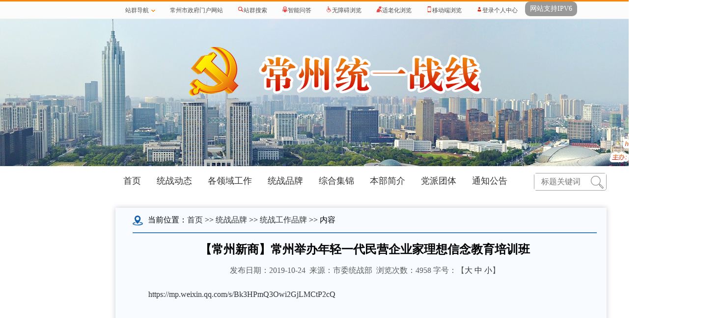

--- FILE ---
content_type: text/html; charset=utf-8
request_url: https://tzb.changzhou.gov.cn/html/tzb/2019/OJMNKLLJ_1024/14315.html
body_size: 3972
content:
<!DOCTYPE html>
<html lang="en">
<head>
    <meta charset="UTF-8">
    <meta http-equiv="X-UA-Compatible" content="IE=9;IE=8;IE=7;IE=edge">
    <meta name="keywords" content="常州统一战线网">
    <meta name="description" content='常州统一战线网'/>
    <title>常州统一战线</title>
<meta name='SiteName' content='常州市委统战部' />
<meta name='SiteDomain' content='tzb.changzhou.gov.cn' />
<meta name='ArticleTitle' content='【常州新商】常州举办年轻一代民营企业家理想信念教育培训班' />
<meta name='PubDate' content='2019-10-24 08:39:52' />
<meta name='Url' content='https://tzb.changzhou.gov.cn/html/tzb/2019/OJMNKLLJ_1024/14315.html' />
<meta name='ColumnName' content='统战工作品牌' />
<meta name='ColumnDescription' content='统战工作品牌' />
<meta name='ColumnKeywords' content='统战工作品牌' />
<meta name='ColumnType' content='统战工作品牌' />

    <link rel="stylesheet" href="/images/tzb/new/style.css">
    <script src="/images/tzb/new/jquery-1.7.1.min.js"></script>
    <style type="text/css">
        .search_2{background-color: white;}
        .content_wrap{}
        .content{width: 1000px;margin:0 auto;min-height: 400px;}
        .content .list_left{width: 20%;float: left;}
        .content .list_left .list_nav{background-color: #4382bd;}
        .list_nav .lmmc{height: 80px;line-height:80px;color:white;text-align: center;font-size: 24px;font-weight: bold;letter-spacing: 2px;}
        .list_nav ul li{height: 46px;line-height: 46px;text-align: center;font-size: 18px;border-top:1px solid white;}
        .list_nav ul li a{color:white;}
        .content .list_right{width: 80%;float: right;}
        .content .list_right .list_tit{height: 50px;line-height: 50px;border-bottom: 2px solid #4382bd;overflow: hidden;}
        .content .list_right .list_content{padding:0 20px 40px 35px;background-color: #f8fbff;box-shadow: 0px 0px 10px #cccccc;min-height: 400px;}
        .content .list_right .list_content{}
    </style>
</head>
<body>
<div class="container">
    <script type="text/javascript" src="https://site.changzhou.gov.cn/statics/js/jquery.min.js"></script>
<div style="margin:0px;padding:0px;width:100%;" id="site_top_nav_div"><script type='text/javascript'>function direct_wza() { if(!window.parent.document.getElementById('x-toolbar')) {window.location.href='/statics/wza/index.html';} else {window.parent.location.href='/';}}$(function(){jQuery.support.cors = true;$.get('/images/system/sites_top.html',function(data){$('#site_top_nav_div').html(data); setTimeout(function(){ $('#mobile_erweima').html("<img src='/index.php?c=common&a=generate_qr&data=http://"+window.location.host+"/index.php?c=phone' />");},1000);  });});</script></div>
<div class="container">
    <div class="banner"></div>
    <div class="nav">
        <div style="width: 1000px;margin: 0 auto;position: relative;">
            <ul>
                <li><a href="/">首页</a></li>
                <li><a href="/class/EBEQJPQK" target="_blank">统战动态</a></li>
                <li><a href="/class/APCKKLKE" target="_blank">各领域工作</a></li>
                <li><a href="/class/NMOOKLLH" target="_blank">统战品牌</a></li>
                <li><a href="/class/OFFMKLLL" target="_blank">综合集锦</a></li>
                <li><a href="/class/EBEPJPQJ" target="_blank">本部简介</a></li>
                <li><a href="/class/EBFIJPAK" target="_blank">党派团体</a></li>
                <li><a href="/class/LKIBKIOE" target="_blank">通知公告</a></li>
                <div style="clear: both;"></div>
            </ul>
            <div style="position: absolute;right: 0px;top:14px;border:1px solid #a0a0a0;border-radius: 5px;line-height: 38px;">
                <form action="http://tzb.changzhou.gov.cn/index.php?m=search&c=index&a=init" method="get"  id="search" target="_blank">
                    <input type="hidden" name="m" value="search" />
                    <input type="hidden" name="c" value="index" />
                    <input type="hidden" name="a" value="init" />
                    <input type="hidden" name="site" value="tzb" />
                    <input  name="q" type="text" placeholder="标题关键词" class="search_1"/>
                    <input type="submit" class="search_2" value="" />
                </form>
            </div>
        </div>
    </div>
    <!--内容-->
    <div class="content_wrap">
        <div style="height: 25px;"></div>
        <div class="content" style="">
            <!-- <div class="list_left">
                <div class="list_nav">
                                        <div class="lmmc"><span></span></div>
                    <ul>
                        <li class="lm_13377"><a href="/class/OJMHKLLI">统战文化品牌</a></li><li class="lm_13378"><a href="/class/OJMNKLLJ">统战工作品牌</a></li><li class="lm_13379"><a href="/class/OJMAKLLK">统战服务品牌</a></li>
                        <div style="clear: both;"></div>
                    </ul>
                </div>
            
            </div> -->
            <div class="list_right" style="width: 100%;">
                <div class="list_content">
                    <div class="list_tit">
                        <span style=""><img src="/images/tzb/new/loc.png" style="vertical-align: middle;margin-right: 10px;">当前位置：<a href="/" >首页</a> >> <a href="/class/NMOOKLLH" >统战品牌</a> >> <a href="/class/OJMNKLLJ" >统战工作品牌</a> >> 内容</span>
                    </div>
                    <div>
                        <h2 style="text-align: center;line-height: 66px;">【常州新商】常州举办年轻一代民营企业家理想信念教育培训班</h2>
                        <p style="text-align: center;margin-bottom: 20px;color:#5d5d5d;">发布日期：2019-10-24&nbsp;&nbsp;来源：市委统战部&nbsp;&nbsp;浏览次数：<span id='hits'></span>&nbsp;字号：【<a href="javascript:czfxfontzoom(16)">大</a> <a href="javascript:czfxfontzoom(14)">中</a> <a href="javascript:czfxfontzoom(12)">小</a>】</p>
                        <div id="czfxfontzoom" style="line-height: 36px;text-indent: 2em;">
                            <a href="https://mp.weixin.qq.com/s/Bk3HPmQ3Owi2GjLMCtP2cQ" onclick="return confirm('是否离开本站，前往外部站点【https://mp.weixin.qq.com/s/Bk3HPmQ3Owi2GjLMCtP2cQ】？');">https://mp.weixin.qq.com/s/Bk3HPmQ3Owi2GjLMCtP2cQ</a>                        </div>
                    </div>

                </div>
            </div>
            <div style="clear: both;"></div>
        </div>
        <div style="height: 80px;"></div>
    </div>

        <div class="footer" style="height:auto;">
        <div class="foot_main" style="height:auto;">
            <p style="padding-top:30px;">主办单位：中共常州市委统一战线工作部<br>
            地址：常州市龙城大道1280号3号楼A座2楼<br>
            单位联系电话：+86-519-85680880 &nbsp; 网站技术支持电话：0519-85685023（工作日9:00-17:00） &nbsp; 传真：+86-519-85680870<br>
            网站支持IPV6 &nbsp; 推荐使用1024*768或以上分辨率，并使用IE9.0或以上版本浏览器
            </p>
        </div>
    </div>
</div>
</body>
<script type="text/javascript">
// 字体缩放
    function czfxfontzoom(size){
	document.getElementById('czfxcontent').style.fontSize=size+'px';
}
// 图片自动缩放，适应页面宽度
    function changeImageSize() {
        var image_list = document.getElementById('czfxfontzoom').getElementsByTagName("IMG");
        var imagewidth = 850;       //设置图片最大宽度
        for (i = 0; i < image_list.length; i++) {
            imageobj = image_list[i];
            if (imageobj.width > imagewidth) {
                image_rate = imageobj.height / imageobj.width;
                sString = "<img src='" + imageobj.src + "' width='" + imagewidth + "' border='0'>";
                imageobj.outerHTML = sString;
            }
        }
    }
    setTimeout('changeImageSize()', 600);
</script>
<script type="text/javascript">document.write("<script type='text/javascript' src='/api.php?op=count&id=14315&modelid=237&t=" + Date.now() + "'><\/script>");</script>
</html><script id='stat_js' type='text/javascript' src='/api/flowstat/stat.js' page='content' siteid='226' params='catid:13378|id:14315|siteid:226'></script><script type='text/javascript' src='/statics/js/check_html.js'></script><!--success:direct system is enable-->
        <style type='text/css'>
        body{ margin:0; padding:0; }
    
        .site-bottom-text{ font-size:12px; line-height:22px; color:#333;}
        .site-bottom-text a:link,.site-bottom-text a:visited {color: #333; text-decoration: none;}
        .site-bottom-text a:hover {color:#C00; text-decoration: none;}
        </style>
        <table class='site-bottom' width='100%' border='0' cellspacing='0' cellpadding='0' style='border-top:1px solid #DDD;'>
          <tr>
            <td height='70' bgcolor='#F1F1F1' align='center'><table width='800' border='0' align='center' cellpadding='0' cellspacing='0'>
              <tr>
                <td width='100' align='center'><a href='http://bszs.conac.cn/sitename?method=show&id=081D26B45DEC2790E053012819ACB43C' target='_blank'><img src='http://www.changzhou.gov.cn/images2017/bottom_dzjg.png' border='0' /></a></td>
                <td align='center' class='site-bottom-text'><span style='padding-left:20px; background:url(http://www.changzhou.gov.cn/images2017/bottom_beian.png) no-repeat 0 50%;'><a href='http://www.beian.gov.cn/portal/registerSystemInfo?recordcode=32041102000483' target='_blank'>苏公网安备32041102000483号</a></span>&nbsp;&nbsp;<a href='https://beian.miit.gov.cn/' target='_blank'>苏ICP备05003616号</a></td>
                <td width='200' align='center'><a href='/content/suitable/init'><img src='https://www.changzhou.gov.cn/images2017/older.png' style='height: 45px;margin-left: 10px;' /></a></td>
              </tr>
            </table></td>
          </tr>
        </table><!--update：2026-01-16 21:05:08-->

--- FILE ---
content_type: text/html; charset=utf-8
request_url: https://tzb.changzhou.gov.cn/api.php?op=count&id=14315&modelid=237&t=1768891330232
body_size: 98
content:
$('#todaydowns').html('4');$('#weekdowns').html('8');$('#monthdowns').html('23');$('#hits').html('4958');


--- FILE ---
content_type: text/css
request_url: https://tzb.changzhou.gov.cn/images/tzb/new/style.css
body_size: 2069
content:
*{margin: 0;padding: 0;}
div, ul, li, p, h1, h2, h3, h4, h5, h6, dl, dt, dd {margin: 0;padding: 0;border: none;list-style: none;}
input {border: none;outline: none;list-style: none;}
img {border: none;vertical-align: top;outline: none;}
a{color: #333333;text-decoration: none;}
a:hover {text-decoration: none;}

.container {width: 100%;min-width: 1470px;}
.banner{background: url() center no-repeat;height: 300px;}
.banner{background: url(banner1.png) center no-repeat;height: 300px;}

/*导航*/
.nav {height: 60px;}
.nav ul {display: inline-block;}
.nav ul li {float: left;line-height: 60px;font-size: 18px;padding: 0 16px;}
.nav ul li a {color: #333333;}
.nav ul li:hover {background: #1d659c;}
.nav ul li:hover a {color: #fff;}
.nav ul li.selected {background: #1d659c;}
.nav ul li.selected a {color: #fff;}
.search_1 {
    border: none;
    width: 100px;
    height: 34px;
    float: left;
    padding-left: 14px;
    font-size: 16px;
    line-height: 34px;
}
.search_2 {
    border: none;
    background: url(search_2.png) -1px 3px no-repeat;
    width: 32px;
    height: 32px;
    float: left;
    cursor: pointer;
}

/*统战要闻*/
.main_box{width: 1000px;margin:0 auto;}
.tzyw {background: url(bg_tzyw2.png) no-repeat center center;width: 100%;padding-bottom: 40px;}
.tzyw .tzyw_list > li {
    width: 219px;
    float: left;
    height: 425px;
    margin-left: 4px;
    padding: 20px 14px;
}
.tzyw .tzyw_list > li.list_1 {background:url("tzyw_list_bg.png") repeat-y;}
.tzyw .tzyw_list > li.list_1 p a.lee-more {color: #1d659c;float: right;margin-top: 3px;}
.tzyw .tzyw_list > li .tzyw_img {width: 100%;height: 160px;margin-top: 20px;}
.tzyw .tzyw_list > li .tzyw_img img {width: 100%;height: 160px;}
.tzyw .tzyw_list > li .tzyw_img p {
    height: 35px;
    line-height: 35px;
    padding-left: 15px;
    position: relative;
    top: -35px;
    color: #fff;
    text-overflow: ellipsis;
    display: block;
    overflow: hidden;
    white-space: nowrap
}
.tzyw .tzyw_list > li ul {margin-top: 25px;}
.tzyw .tzyw_list > li ul li {background: url(dian01.png) 5px center no-repeat;padding-left: 12px;margin-bottom: 15px;}
.tzyw .tzyw_list > li ul li a {color: black;text-overflow: ellipsis;display: block;overflow: hidden;white-space: nowrap;}
.tzyw .tzyw_list > li ul li a:hover {color: #1d659c;}
.gg{width:1000px; overflow: hidden;padding-top:0;}
.gg .gg1_box{width: 1000px;height: 100px;}
.gg .gg1_box img{width:100%;}
.gg .gg2_box ul li{float: left;}
/**.gg img{width:100%;}**/

/*各领域工作*/
.glygz{background: url(bg_lygz.png) center center no-repeat;width: 100%;height: 700px;}
.glygz .main_box{overflow: hidden;}
.glygz .main_box  ul.glygz_tit{height:44px;line-height: 40px;background: #fff;padding-bottom: 2px; width: 1000px;}
.glygz .main_box  ul.glygz_tit li{
    float: left;height: 40px;text-align: center;margin-left: 4px;margin-top:2px;font-size: 16px;
    background: url("lygz_list_bg.png") repeat-x;
}
.glygz .main_box  ul.glygz_tit li.selected_1{background:url("lygz_list_bg_select.png") repeat-x;}
.glygz .main_box  ul.glygz_tit li a{color: #fff;display:inline-block;padding: 0 16px;height: 40px; }
.glygz .main_box .glygz_sec{width: 100%;height: 464px;position: relative;}
.glygz .main_box .glygz_sec .glygz_list{position: absolute;top: 0;left: 0;width: 100%;height: 464px;background: #fff;display: none;}
.glygz .main_box .glygz_sec .glygz_list .glygz_head{background: #f7f7f7;height: 290px;}
.glygz .main_box .glygz_sec .glygz_list .glygz_head img{width:450px;height: 290px;margin-left: 4px;}
.glygz .main_box .glygz_sec .glygz_list p{margin: 0 45px 0 30px;width:465px;text-align: justify;line-height: 26px;}
.glygz .main_box .glygz_sec .glygz_list p.head_tit{margin: 35px 45px 30px 30px;font-size: 24px;font-weight: bold;color:#000;}
.glygz .main_box .glygz_sec .glygz_list a:hover p{color:#1d659c;}
.glygz .main_box .glygz_sec .glygz_list ul{margin-top: 30px;}
.glygz .main_box .glygz_sec .glygz_list ul li{
    height: 34px;line-height: 34px;margin-left: 25px;padding-left: 15px;margin-right:25px;font-size: 16px;text-overflow: ellipsis;display: block;overflow: hidden;white-space: nowrap;}
.glygz .main_box .glygz_sec .glygz_list ul li span{float:right;color:#757575;}
.glygz .main_box .glygz_sec .glygz_list ul li a:hover{color:#1d659c;}
.glygz .main_box .glygz_sec .glygz_list ul li i{width:4px;height: 4px;display: inline-block;background-color:#333;vertical-align: middle; margin-right: 10px;}

/*统战品牌*/
.tzpp {background-color: #e7eef6;width: 100%;padding-bottom: 40px}
.tzpp .tzyw_list > li {width: 32%;float: left;height: 440px;text-align: center;margin: 0 5px;}
.tzpp .tzyw_list > li.list_1 {background-color: #4382bd;}
.tzpp .tzyw_list > li.list_1 p a.lee-more {color: #fff;float: right;margin-top: 3px;}
.tzpp .tzyw_list > li .tzyw_img {width:100%;height: 170px;margin-top: 20px;}
.tzpp .tzyw_list > li .tzyw_img img {width: 270px;height: 170px;}
.tzpp .tzyw_list > li .tzyw_img p {
    background: url(pic_bg.png) repeat;
    height: 35px;
    line-height: 35px;
    padding-left: 15px;
    position: relative;
    top: -35px;
    color: #fff;
    text-overflow: ellipsis;
    display: block;
    overflow: hidden;
    white-space: nowrap
}
.tzpp .tzyw_list > li ul {margin-top: 25px;text-align: left;}
.tzpp .tzyw_list > li ul li {background: url(dian.png) 5px center no-repeat;padding-left: 12px;margin-bottom: 15px;}
.tzpp .tzyw_list > li ul li a {color: #fff;text-overflow: ellipsis;display: block;overflow: hidden;white-space: nowrap}
.tzpp .tzyw_list > li ul li a:hover {color: #FFC601;}
.tzpp .tzpp_li p{text-align: left;}

/*综合集锦*/
.zhjj {background:url("bg_zhjj.png") no-repeat center center;width: 100%;padding-bottom: 40px}
.zhjj .tzyw_list > li {width: 180px;float: left;height: 385px;margin-left: 4px;padding: 20px 8px;}
.zhjj .tzyw_list > li.list_1 {background-color: white;}
.zhjj .tzyw_list > li.list_1 p a.lee-more {color: #1d659c;float: right;margin-top: 3px;}
.zhjj .tzyw_list > li .tzyw_img {width: 100%;height: 145px;margin-top: 20px;}
.zhjj .tzyw_list > li .tzyw_img img {width: 100%;height: 145px;}
.zhjj .tzyw_list > li .tzyw_img p {
    background: url(pic_bg.png) repeat;
    height: 35px;
    line-height: 35px;
    padding-left: 15px;
    position: relative;
    top: -35px;
    color: #fff;
    text-overflow: ellipsis;
    display: block;
    overflow: hidden;
    white-space: nowrap
}
.zhjj .tzyw_list > li ul {margin-top: 25px;}
.zhjj .tzyw_list > li ul li {background: url(dian01.png) 5px center no-repeat;padding-left: 12px;margin-bottom: 15px;}
.zhjj .tzyw_list > li ul li a {
    color: #333;
    text-overflow: ellipsis;
    display: block;
    overflow: hidden;
    white-space: nowrap
}
.zhjj .tzyw_list > li ul li a:hover {color: #1d659c;}

/*本部简介*/
#bbjj{background-color: white;}
.bbjs .main_box ul li {float: left;width: 25%;height: 229px;position: relative;}
.bbjs .main_box ul li span {position: absolute;bottom: 8px;left: 142.5px;display: none;}

/*统战链接*/
.tzlj .tzlj_list {margin-top: 25px;margin-bottom: 25px;}
.tzlj .tzlj_list li {
    float: left;
    width: 188px;
    height: 40px;
    line-height: 40px;
    text-align: center;
    background: #1d659c;
    margin-bottom: 10px;
    margin-left: 12px;
    border: 1px solid #1d659c;
    font-size: 18px;
}
.tzlj .tzlj_list li a {color: #fff;display: inline-block;width: 154px;height: 40px;}
.tzlj .tzlj_list li:hover {background: #fff;}
.tzlj .tzlj_list li:hover a {color: #1d659c;}
.tzlj .lj{margin-bottom: 15px;}
.tzlj .lj .lj_tit{float: left;line-height: 32px;}
.tzlj .lj .lj_list{float: right;width:85%;}
.tzlj .lj .lj_list ul li{float:left;padding:0 15px;line-height: 32px;}
.tzlj .lj .lj_list ul li:hover a{color:#1d659c}

/*footer*/
.footer {background: #4382bd top center no-repeat;height: 120px;line-height: 30px;}
.foot_main {width: 1000px;height: 120px;margin: 0 auto;text-align: center;line-height: 32px;}
.foot_main p {color: #ffffff;}
.foot_main p a {color: #123a59;}
